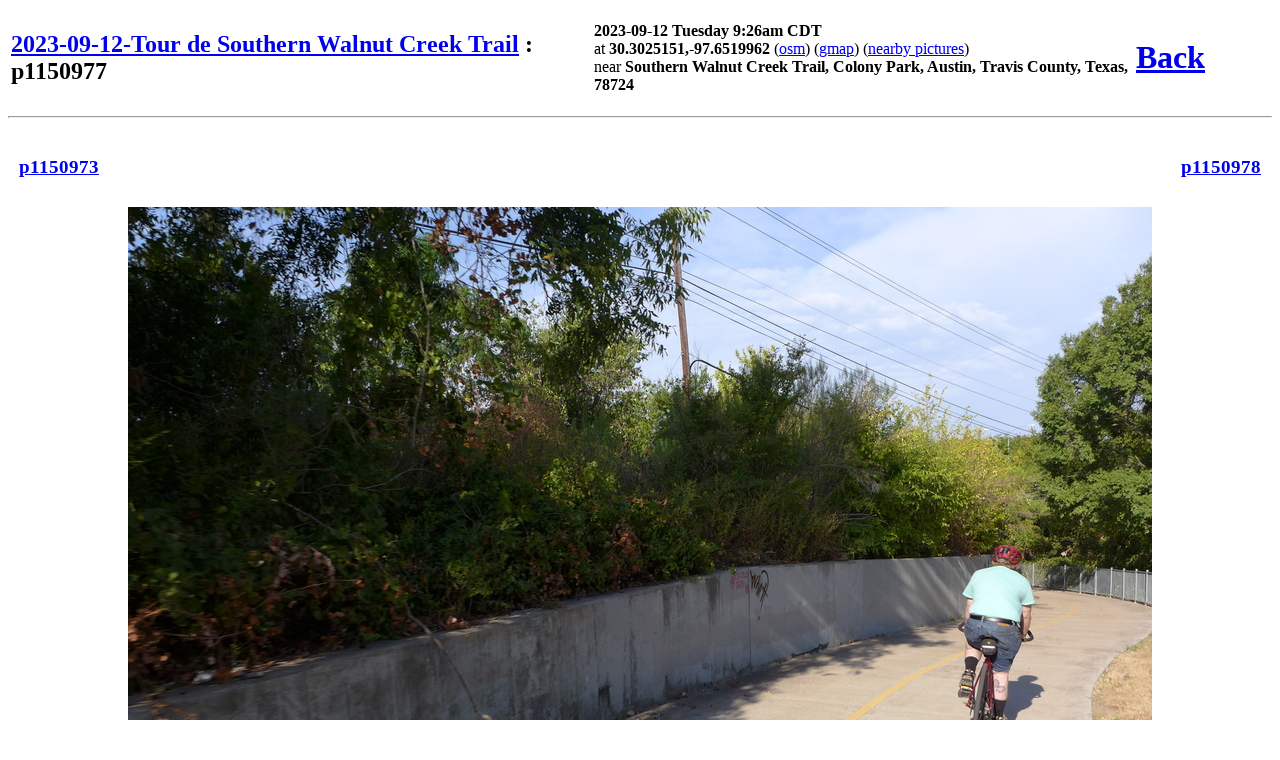

--- FILE ---
content_type: text/html
request_url: https://cycling.frenzied.us/2023-09-12-Tour_de_Southern_Walnut_Creek_Trail/tn/p1150977.jpg.html
body_size: 1441
content:
<!DOCTYPE html PUBLIC '-//W3C//DTD XHTML 1.0 Transitional//EN'
    'http://www.w3.org/TR/xhtml1/DTD/xhtml1-transitional.dtd'>
<html xmlns='http://www.w3.org/1999/xhtml'>
  <head>
    <title> 
      Album: p1150977
    </title>
    <meta http-equiv='Content-Type' content='text/html; charset=iso-8859-1' />
    		<meta name='Generator' content='album http://MarginalHacks.com/' />
		<meta name='Album_Path' content='2023-09-12-Tour_de_Southern_Walnut_Creek_Trail' />
		<script type='text/javascript'>
		<!--
		// If plugins want to use 'onload' they can call 'AddOnload(func)'
		var OnloadArr = new Array();
		function AddOnload(func) {  // Call with function to add to 'onload' handler
			OnloadArr[OnloadArr.length] = func;
			window.onload = ArrayOnload;
		}
		function ArrayOnload() {
			for(var i=0; i<OnloadArr.length; i++) OnloadArr[i]();
		} 
		//-->
		</script>
<script src="//ajax.googleapis.com/ajax/libs/jquery/1.8.2/jquery.min.js" type="text/javascript"></script>
<script type="text/javascript">
// left, right, up arrows
$(document).keyup(function(event) {
	switch (event.which) {
		case 37:
			window.location.href = 'p1150973.jpg.html';
			break;
		case 38:
			window.location.href = "../";
			break;
		case 39:
			window.location.href = 'p1150978.jpg.html';
			break;
		default:
			return;
			break;
	}
	event.preventDefault();
});

// dragging on touchscreens
$(document).on('touchstart', function(e) {
    $(this).data('p0', { x: e.originalEvent.changedTouches[0].clientX, y: e.originalEvent.changedTouches[0].clientY });
}).on('touchend', function(e) {
    var p0 = $(this).data('p0'),
        p1 = { x: e.originalEvent.changedTouches[0].clientX, y: e.originalEvent.changedTouches[0].clientY } ;
    if (p1.x - p0.x > 20) {
       window.location.href = 'p1150973.jpg.html';
    } else if (p1.x - p0.x < -20) {
       window.location.href = 'p1150978.jpg.html';
    } else if (p1.y - p0.y < -20) {	
       window.location.href = "../";
    }
});


</script>

  </head>
  <body>
  <table width='95%'>
    <tr>
      <td align='left'>
        <h2><a href='../'>2023-09-12-Tour de Southern Walnut Creek Trail</a> : p1150977</h2>
      </td>
<div class='location'>
<td>
<b>2023-09-12 Tuesday  9:26am CDT</b><br>
at <b>30.3025151,-97.6519962</b>
(<a href="/by-location/?lat=30.3025151;lon=-97.6519962">osm</a>)
(<a href="http://maps.google.com/?q=30.3025151,-97.6519962">gmap</a>)
(<a href="/view-close-pictures?lat=30.3025151;lon=-97.6519962">nearby pictures</a>)
<br>
near <b>Southern Walnut Creek Trail, Colony Park, Austin, Travis County, Texas, 78724</b><br>
</td>
</div class='location'>
      <td align='right'>
        <h1><a href='../'>Back</a></h1>
      </td>
    </tr>
  </table>
  <hr />
<table cellspacing='10' width='100%'>
  <tr>
    <td align='left'>
      <h3><a href='p1150973.jpg.html'>p1150973</a></h3>
    </td>
    <td align='right'>
      <h3><a href='p1150978.jpg.html'>p1150978</a></h3>
    </td>
  </tr>
</table>
<center><i><font size='+1'>
<a href='../p1150977.jpg'>
<img style='border:0' src='p1150977.med.jpg' alt='' /></a><br />
</font></i></center>
<table cellspacing='10' width='100%'>
  <tr>
    <td align='left'>
      <h3><a href='p1150973.jpg.html'>p1150973</a></h3>
    </td>
    <td align='right'>
      <h3><a href='p1150978.jpg.html'>p1150978</a></h3>
    </td>
  </tr>
</table>
<hr />
    <font size='-1'>

Album created by <a href='http://MarginalHacks.com/Hacks/album/'>album</a> from <a href='http://MarginalHacks.com/'>Marginal Hacks</a> by <a href='http://GetDave.com/'>Dave</a> Thu Sep 14 19:55:11 2023
    </font>
  </body>
</html>
